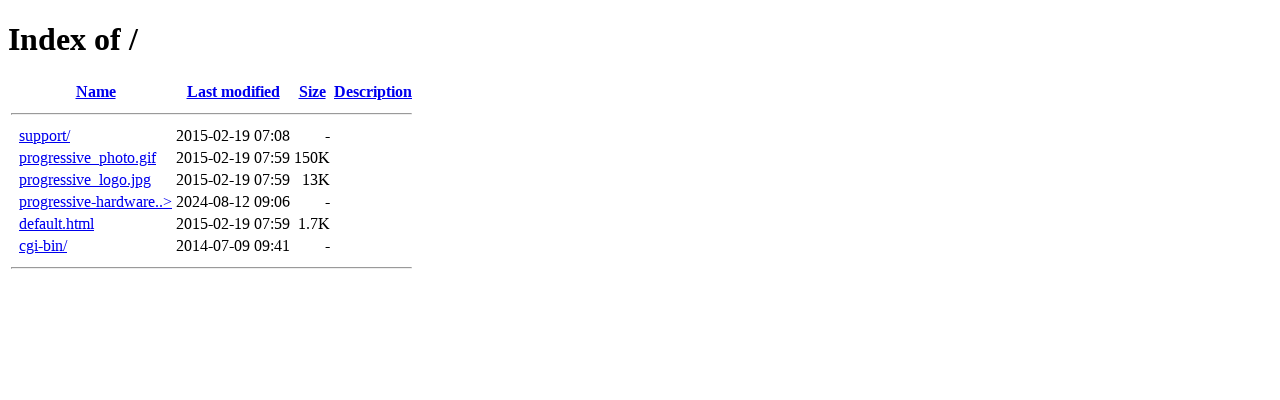

--- FILE ---
content_type: text/html;charset=ISO-8859-1
request_url: https://progressive-hardware.com/?C=D;O=D
body_size: 1587
content:
<!DOCTYPE HTML PUBLIC "-//W3C//DTD HTML 4.01//EN" "http://www.w3.org/TR/html4/strict.dtd">
<html>
 <head>
  <title>Index of /</title>
 </head>
 <body>
<h1>Index of /</h1>
  <table>
   <tr><th valign="top">&nbsp;</th><th><a href="?C=N;O=A">Name</a></th><th><a href="?C=M;O=A">Last modified</a></th><th><a href="?C=S;O=A">Size</a></th><th><a href="?C=D;O=A">Description</a></th></tr>
   <tr><th colspan="5"><hr></th></tr>
<tr><td valign="top">&nbsp;</td><td><a href="support/">support/</a>               </td><td align="right">2015-02-19 07:08  </td><td align="right">  - </td><td>&nbsp;</td></tr>
<tr><td valign="top">&nbsp;</td><td><a href="progressive_photo.gif">progressive_photo.gif</a>  </td><td align="right">2015-02-19 07:59  </td><td align="right">150K</td><td>&nbsp;</td></tr>
<tr><td valign="top">&nbsp;</td><td><a href="progressive_logo.jpg">progressive_logo.jpg</a>   </td><td align="right">2015-02-19 07:59  </td><td align="right"> 13K</td><td>&nbsp;</td></tr>
<tr><td valign="top">&nbsp;</td><td><a href="progressive-hardware.com/">progressive-hardware..&gt;</a></td><td align="right">2024-08-12 09:06  </td><td align="right">  - </td><td>&nbsp;</td></tr>
<tr><td valign="top">&nbsp;</td><td><a href="default.html">default.html</a>           </td><td align="right">2015-02-19 07:59  </td><td align="right">1.7K</td><td>&nbsp;</td></tr>
<tr><td valign="top">&nbsp;</td><td><a href="cgi-bin/">cgi-bin/</a>               </td><td align="right">2014-07-09 09:41  </td><td align="right">  - </td><td>&nbsp;</td></tr>
   <tr><th colspan="5"><hr></th></tr>
</table>
</body></html>
